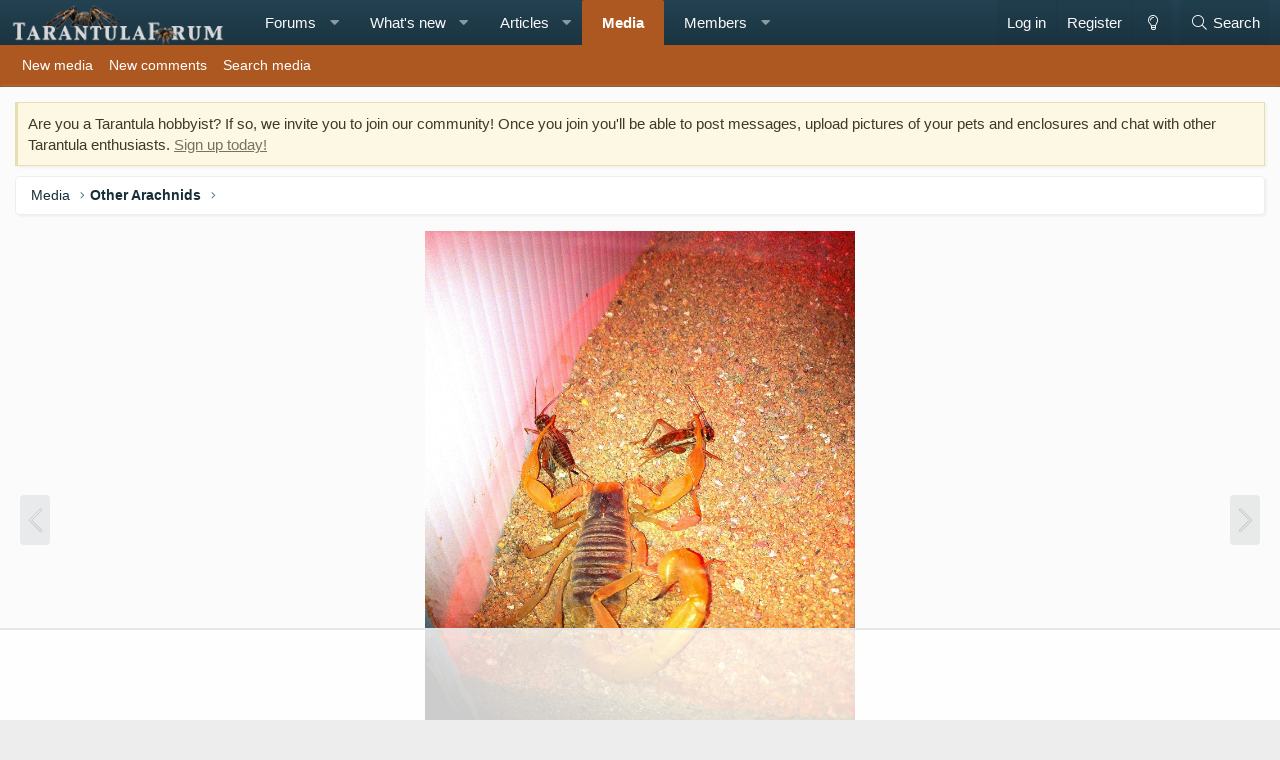

--- FILE ---
content_type: text/html
request_url: https://api.intentiq.com/profiles_engine/ProfilesEngineServlet?at=39&mi=10&dpi=936734067&pt=17&dpn=1&iiqidtype=2&iiqpcid=86ff4f84-30c3-4819-a537-924a0c5c1a3d&iiqpciddate=1768890632934&pcid=f0e6d426-b715-4330-8058-40b617a1a0b0&idtype=3&gdpr=0&japs=false&jaesc=0&jafc=0&jaensc=0&jsver=0.33&testGroup=A&source=pbjs&ABTestingConfigurationSource=group&abtg=A&vrref=https%3A%2F%2Ftarantulaforum.com
body_size: 56
content:
{"abPercentage":97,"adt":1,"ct":2,"isOptedOut":false,"data":{"eids":[]},"dbsaved":"false","ls":true,"cttl":86400000,"abTestUuid":"g_f5190971-2c9c-4e36-a6a8-f3583b95558a","tc":9,"sid":2077018820}

--- FILE ---
content_type: text/html; charset=utf-8
request_url: https://www.google.com/recaptcha/api2/aframe
body_size: 268
content:
<!DOCTYPE HTML><html><head><meta http-equiv="content-type" content="text/html; charset=UTF-8"></head><body><script nonce="V_dLFsFfC7DLJIsYj0MqnA">/** Anti-fraud and anti-abuse applications only. See google.com/recaptcha */ try{var clients={'sodar':'https://pagead2.googlesyndication.com/pagead/sodar?'};window.addEventListener("message",function(a){try{if(a.source===window.parent){var b=JSON.parse(a.data);var c=clients[b['id']];if(c){var d=document.createElement('img');d.src=c+b['params']+'&rc='+(localStorage.getItem("rc::a")?sessionStorage.getItem("rc::b"):"");window.document.body.appendChild(d);sessionStorage.setItem("rc::e",parseInt(sessionStorage.getItem("rc::e")||0)+1);localStorage.setItem("rc::h",'1768890640635');}}}catch(b){}});window.parent.postMessage("_grecaptcha_ready", "*");}catch(b){}</script></body></html>

--- FILE ---
content_type: text/plain; charset=UTF-8
request_url: https://at.teads.tv/fpc?analytics_tag_id=PUB_17002&tfpvi=&gdpr_consent=&gdpr_status=22&gdpr_reason=220&ccpa_consent=&sv=prebid-v1
body_size: 56
content:
NGU5NmU2OTMtNTQ5My00OWU1LWI2ZmMtNGJiMGNlZmE5NTI3IzMtNw==

--- FILE ---
content_type: text/plain
request_url: https://rtb.openx.net/openrtbb/prebidjs
body_size: -225
content:
{"id":"3047f1a9-e0af-42e8-a107-a8f6856cedba","nbr":0}

--- FILE ---
content_type: text/plain
request_url: https://rtb.openx.net/openrtbb/prebidjs
body_size: -225
content:
{"id":"3228fbb1-68ec-4820-bd9f-d8752fdfbcf4","nbr":0}

--- FILE ---
content_type: text/plain
request_url: https://rtb.openx.net/openrtbb/prebidjs
body_size: -84
content:
{"id":"8b8b1ba2-979f-406b-92f7-c51c83558137","nbr":0}

--- FILE ---
content_type: text/plain
request_url: https://rtb.openx.net/openrtbb/prebidjs
body_size: -225
content:
{"id":"8c648cbd-e97c-4fca-b000-dcb018133cf1","nbr":0}

--- FILE ---
content_type: text/plain
request_url: https://rtb.openx.net/openrtbb/prebidjs
body_size: -225
content:
{"id":"9a4e7b3a-7634-4653-a0ff-a00c30b7dda4","nbr":0}